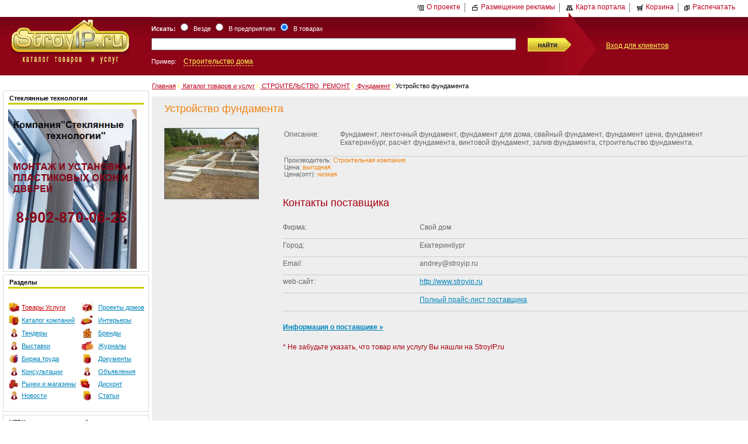

--- FILE ---
content_type: text/html; charset=windows-1251
request_url: http://www.stroyip.ru/goods/11/Fundament/product-672809.html
body_size: 25554
content:
<!DOCTYPE HTML PUBLIC "-//W3C//DTD HTML 4.0 Transitional//EN">

<html>

<head>
<title>ФУНДАМЕНТ | Екатеринбург</title>
<meta name="rpca121328d3ec4816a4e39e90d3da245b" content="c610691d1823653cffdb8f8ee75bfaa6" />
<meta name="description" content="Узнайте стоимость фундамента от различных компаний в Екатеринбурге и сделайте заказ на портале StroyIP.ru. Большой выбор компаний и выгодные цены на товар.">
<meta name="keywords" content="фундамент, ленточный, для дома, свайный, цена, Екатеринбург, под дом, построить, винтовой, расчет, калькулятор, монолитный, строительство, прямоугольный, на дачном участке, купить, для бани">
<script type="text/javascript" src="http://stroyip.ru/js/highslide-full.js"></script>
<script type="text/javascript" src="http://ajax.googleapis.com/ajax/libs/swfobject/2.1/swfobject.js"></script>
<link rel="stylesheet" type="text/css" href="http://stroyip.ru/js/highslide.css" />
<link rel="stylesheet" type="text/css" media="screen" href="http://stroyip.ru/screen.css" >
<link rel="stylesheet" type="text/css" media="print"  href="http://stroyip.ru/print.css" >
<link rel="alternate" type="application/rss+xml" title="News RSS" href="http://stroyip.ru/cafe/rss.php" />
<link rel="alternate" type="application/rss+xml" title="Tender RSS" href="http://stroyip.ru/cafe/rss_tenders.php" />



<!--<script async src="//pagead2.googlesyndication.com/pagead/js/adsbygoogle.js"></script>
<script>
  (adsbygoogle = window.adsbygoogle || []).push({
    google_ad_client: "ca-pub-2441806052492221",
    enable_page_level_ads: true
  });
</script>-->


<!-- Yandex.RTB -->
<script>window.yaContextCb=window.yaContextCb||[]</script>
<script src="https://yandex.ru/ads/system/context.js" async></script>

<!-- Yandex.Metrika counter 2-->
<script type="text/javascript">
(function (d, w, c) {
    (w[c] = w[c] || []).push(function() {
        try {
            w.yaCounter21379552 = new Ya.Metrika({id:21379552,
                    webvisor:true,
                    clickmap:true,
                    trackLinks:true,
                    accurateTrackBounce:true});
        } catch(e) { }
    });

    var n = d.getElementsByTagName("script")[0],
        s = d.createElement("script"),
        f = function () { n.parentNode.insertBefore(s, n); };
    s.type = "text/javascript";
    s.async = true;
    s.src = (d.location.protocol == "https:" ? "https:" : "http:") + "//mc.yandex.ru/metrika/watch.js";

    if (w.opera == "[object Opera]") {
        d.addEventListener("DOMContentLoaded", f, false);
    } else { f(); }
})(document, window, "yandex_metrika_callbacks");
</script>
<noscript><div><img src="//mc.yandex.ru/watch/21379552" style="position:absolute; left:-9999px;" alt="" /></div></noscript>
<!-- /Yandex.Metrika counter -->
<script type="text/javascript">
function addLoadEvent(func) {if ( typeof wpOnload!='function'){wpOnload=func;}else{ var oldonload=wpOnload;wpOnload=function(){oldonload();func();}}}
</script>
<script type="text/javascript">
hs.graphicsDir = 'http://stroyip.ru/js/graphics/';
 hs.outlineType = 'rounded-white';
 hs.wrapperClassName = 'draggable-header no-footer';
 hs.allowSizeReduction = false;
 hs.preserveContent = false;
 hs.fadeInOut = true;
 hs.numberPosition = 'caption';
 hs.align = 'auto';
 hs.dimmingOpacity = 0;
 hs.transitions = ['expand', 'crossfade'];
</script>
<script type="text/javascript">
// close on mouse out
hs.Expander.prototype.onMouseOut = function (sender) {
   sender.close();
};
// close if mouse is not over on expand (using the internal mouseIsOver property)
hs.Expander.prototype.onAfterExpand = function (sender) {
   if (!sender.mouseIsOver) sender.close();
};
</script>
<script type="text/javascript">
function openYouTube(opener) {
	var returnValue;
	
	// Safari Mobile doesn't have Flash, so we just let the device use the built-in 
	// YouTube viewer.
	if (/(iPhone|iPod|iPad)/.test(navigator.userAgent)) {
		opener.href = opener.href.replace('/v/', '/watch?v=');
		returnValue = true;		
	}

	else returnValue = hs.htmlExpand(opener, { 
		objectType: 'swf', 
		objectWidth: 240, 
		objectHeight: 180, 
		width: 240, 
		wrapperClassName: 'draggable-header no-footer',
		allowSizeReduction: false,
		preserveContent: false,
		swfOptions: { 
			params: { 
				allowfullscreen: 'true' 
			}
		}, 
		maincontentText: 'You need to upgrade your Flash player' 
	});
	
	return returnValue;
};
</script>
<script type="text/javascript">

  var _gaq = _gaq || [];
  _gaq.push(['_setAccount', 'UA-40023648-1']);
  _gaq.push(['_trackPageview']);

  (function() {
    var ga = document.createElement('script'); ga.type = 'text/javascript'; ga.async = true;
    ga.src = ('https:' == document.location.protocol ? 'https://ssl' : 'http://www') + '.google-analytics.com/ga.js';
    var s = document.getElementsByTagName('script')[0]; s.parentNode.insertBefore(ga, s);
  })();

</script>

<script type="text/javascript" src="http://stroyip.ru/main.js"></script>
</head>

<body>
<!-- 0fb8c1caae5d7c15 -->
<P align=center>

		<!--<OBJECT height=100px width=1024px><PARAM NAME="movie" VALUE="http://www.stroyip.ru/gallery/firm/chusovaya3.swf">-->
		<!--<OBJECT height=100px width=1024px><PARAM NAME="movie" VALUE="http://www.stroyip.ru/gallery/banner/2019/chest-master1024x100.swf">
			<!--<embed src="http://www.stroyip.ru/gallery/firm/chusovaya2.swf" width="1024px" height="100px" >- ->
			<embed src="http://www.stroyip.ru/gallery/banner/2019/chest-master1024x100.swf" width="1024px" height="100px" >
			</embed>
		</OBJECT>-->

</p>

<a name=main />

<div id="top" >
                

<a href=/about>
<img src="/pic/template1/i_about.gif" width="12" height="12" alt="" border="0" hspace="4" align="absmiddle">О проекте</a>
<img src="/pic/template1/g.gif" width="1" height="16" alt="" border="0" align="absmiddle" hspace="4">
<a href=/about/adv>
<img src="/pic/template1/i_adve.gif" width="12" height="12" alt="" border="0" hspace="4" align="absmiddle">Размещение рекламы</a>
<img src="/pic/template1/g.gif" width="1" height="16" alt="" border="0" align="absmiddle" hspace="4">
<a href=/map>
<img src="/pic/template1/i_map.gif" width="12" height="12" alt="" border="0" hspace="4" align="absmiddle">Карта портала</a>
<img src="/pic/template1/g.gif" width="1" height="16" alt="" border="0" align="absmiddle" hspace="4">
<a href=/basket.html><img id=basket_image src="/pic/template1/i_bask.gif" width="12" height="12" alt="Корзина" border="0" hspace="4" align="absmiddle">Корзина</a> <span id="basket"></span><img src="/pic/template1/g.gif" width="1" height="16" alt="" border="0" align="absmiddle" hspace="4"><a href="javascript:print()"><img src="/pic/template1/i_print.gif" width="12" height="12" alt="" border="0" hspace="4" align="absmiddle">Распечатать</a></div>
                        <div id="header">
                        <table cellpadding=0 cellspacing=0>
                        <tr id="bgheader">
                                <td width=250><a href="http://www.stroyip.ru"><img src="http://stroyip.ru/logo.jpg"></a></td>
                                <td width=60%>
                                <form name=web action=/>
                                                        <table cellpadding=0 cellspacing=0 >
                                                                        <tr>
                                                                        <td valign=bottom>
                                                                        <div id=gde>
                                                                    <b>Искать:</b>
                                                                    <input style="color:red" type="hidden" name="act" value="search">
                                                                        <input type=radio name="SM" value="docs">&nbsp;&nbsp;Везде
                                                                        <input type=radio onClick="example('example','example_firm')" name="SM"  value="firm">&nbsp;&nbsp;В предприятиях
                                                                        <input type=radio onClick="example('example_firm','example')" name="SM" checked value="goods">&nbsp;&nbsp;В товарах
                                                                        </div>
                                                                        </td>
                                                                        <td></td></tr>
                                                                        <tr>
                                                                                <td>
                                                                                        <input id="in" name="qs"  type="text" size="60" maxlength="300" value="" >
                                                                                </td>
                                                                                <td id="submit" height="20px">
                                                                                        <input  value="Найти" type=image src="http://stroyip.ru/pic/search.gif" alt="Найти">
                                                                                </td>
                                                                        </tr>
                                                                        <tr><td id=gde  valign=top>
                                                                        Пример:&nbsp;&nbsp;&nbsp;
                                                                                                                                                <a id=example  onClick="document.getElementById('in').value = 'Строительство дома'" href="#" >Строительство дома</a>
                                                                        <a id=example_firm  style="display:none" onClick="document.getElementById('in').value='Штольня'" href="#" >Штольня</a>
                                                                                                                                                </td><td></td></tr>
                                </table>
                                </form>
                                </td>
                                <td ><div id=href><a href="/services">Вход для клиентов</a></div></td>
                        </tr>
                        </table>
                        </div>
                        <div id=menu_horizontal>
                        <ul>
</ul>
                        </div>
                        <div style="float:left"><img src="/pic/template1/z.gif" width="10" height="12" alt=""></div>
<table id=content cellspacing="0" cellpadding="0" >
<tr>
<td width="255" valign="top">
<div id=A>
<!-- column 1 -->
<div id=sidebar>
<ul>
</ul></div>
<div style="float:right;display:block;width:250px;">
<!--<div style="margin-bottom:5px"><center><noindex></noindex></center></div>-->




<div style=" border:1px solid #D9D9D9; margin-bottom:5px">
<table width="100%" cellspacing="0" cellpadding="0">
  <tr>
    <td><div style="margin: 4 8 4 8; border-bottom:3px solid #CCCC00;padding:2px;"><b>Стеклянные технологии</b></td>
  </tr>
  <tr>
    <td><div style="margin: 4 8 4 8;"><p><a href="http://www.stroyip.ru/site/17774.html"><img alt="Стеклянные технологии" src="/upload/img/banner-stekliannye-tehnologii.jpg" style="height:273px; width:220px" /></a></p>
</div></td>
  </tr>
</table>
</div>

<div style="margin-bottom:5px"><center><noindex><div align=center></div></noindex></div>




<div style=" border:1px solid #D9D9D9; margin-bottom:5px">
<table width="100%" cellspacing="0" cellpadding="0">
  <tr>
    <td><div style="margin: 4 8 4 8; border-bottom:3px solid #CCCC00;padding:2px;"><b>Разделы</b></td>
  </tr>
  <tr>
    <td><div style="margin: 4 8 4 8;"><P>
<TABLE class="" style="WIDTH: 232px; HEIGHT: 198px" cellSpacing=0 cellPadding=0 width=232 border=0>
<TBODY>
<TR>
<TD class=cor align=right height=1></TD></TR>
<TR>
<TD class=menu align=right>
<TABLE style="WIDTH: 233px; HEIGHT: 172px" cellSpacing=0 cellPadding=0 width=233 align=right border=0>
<TBODY>
<TR>
<TD height=20>
<P align=center><IMG height=18 src="/gallery/iconky/small2/pic008.jpg" width=20 border=0></P></TD>
<TD width="44%" height=20></A>&nbsp;<A href="http://www.stroyip.ru/goods"><FONT color=#cc0000>Товары </FONT><FONT color=#cc0000>Услуги</FONT></A></TD>
<TD height=20>
<P align=center><IMG height=18 src="/gallery/iconky/small2/pic012.jpg" width=22 border=0></P></TD>
<TD noWrap width="32%" height=20>&nbsp;</A>&nbsp;<A title="Готовые проекты домов" href="http://www.stroyip.ru/proekty">Проекты домов</A></TD></TR>
<TR>
<TD height=20>
<P align=center><IMG height=18 src="/gallery/iconky/small2/pic007.jpg" width=19 border=0></P></TD>
<TD height=20></A>&nbsp;<A href="http://www.stroyip.ru/firm?fname=&amp;c=&amp;rcid=r66">Каталог компаний</A></TD>
<TD height=20>
<P align=center><IMG height=18 src="/gallery/iconky/small2/pic006.jpg" width=22 border=0></P></TD>
<TD height=20>&nbsp;</A>&nbsp;<A title="Дизайн интерьера" href="http://www.stroyip.ru/492">Интерьеры</A></TD></TR>
<TR>
<TD height=20>
<P align=center><IMG height=18 src="/gallery/iconky/small2/pic009.jpg" width=14 border=0></P></TD>
<TD height=20>&nbsp;<A title=Тендеры href="http://www.stroyip.ru/tenders">Тендеры</A></TD>
<TD height=20>
<P align=center><IMG height=18 src="/gallery/iconky/small2/pic002.jpg" width=17 border=0></P></TD>
<TD height=20>&nbsp; <A title=Бренды href="http://www.stroyip.ru/brend">Бренды</A></TD></TR>
<TR>
<TD height=20>
<P align=center><IMG height=18 src="/gallery/iconky/small2/pic009.jpg" width=14 border=0></P></TD>
<TD height=20>&nbsp;<A title=Выставки href="http://www.stroyip.ru/events">Выставки</A></TD>
<TD height=20>
<P align=center><IMG height=18 src="/gallery/iconky/small2/pic005.jpg" width=24 border=0></P></TD>
<TD height=20>&nbsp; </A><A title=Журналы href="http://www.stroyip.ru/746">Журналы</A></TD></TR>
<TR>
<TD height=20>
<P align=center><IMG height=18 src="/gallery/iconky/small2/pic001.jpg" width=16 border=0></P></TD>
<TD height=20>&nbsp;<A title="Биржа труда" href="http://www.stroyip.ru/labor_exchange">Биржа труда</A></TD>
<TD height=20>
<P align=center><IMG height=18 src="/gallery/iconky/small2/pic004.jpg" width=14 border=0></P></TD>
<TD height=20>&nbsp; <A title=Документы href="http://www.stroyip.ru/encyclop">Документы</A></TD></TR>
<TR>
<TD height=20>
<P align=center><IMG height=18 src="/gallery/iconky/small2/pic009.jpg" width=14 border=0></P></TD>
<TD height=20></A>&nbsp;<A title="Консультации специалистов" href="http://www.stroyip.ru/608">Консультации</A></TD>
<TD height=20>
<P align=center><IMG height=18 src="/gallery/iconky/small2/pic009.jpg" width=14 border=0></P></TD>
<TD height=20>&nbsp;</A>&nbsp;<A href="http://www.stroyip.ru/bbs">Объявления</A></TD></TR>
<TR>
<TD height=20><IMG height=18 src="/gallery/iconky/small2/pic010.jpg" width=18 border=0></TD>
<TD height=20>&nbsp;<A href="http://www.stroyip.ru/markets">Рынки и магазины</A></TD>
<TD height=20><IMG height=18 src="/gallery/iconky/small2/pic003.jpg" width=18 border=0></TD>
<TD height=20>&nbsp;</A>&nbsp;<A title="Дисконтный клуб" href="http://www.stroyip.ru/discount">Дисконт</A></TD></TR>
<TR>
<TD height=20>
<P align=center><IMG height=18 src="/gallery/iconky/small2/pic009.jpg" width=14 border=0></P></TD>
<TD height=20></A>&nbsp;<A title=Новости href="http://www.stroyip.ru/news">Новости</A></TD>
<TD height=20>
<P align=center><IMG height=18 src="/gallery/iconky/small2/pic004.jpg" width=14 border=0></P></TD>
<TD height=20>&nbsp;</A>&nbsp;<A title=Статьи href="http://www.stroyip.ru/article/">Статьи</A></TD></TR></TBODY></TABLE><MAP name=menu_ml>
<TR>
<TD class=cor align=right height=1></TD></TR></TBODY></TABLE></P></MAP></div></td>
  </tr>
</table>
</div>





<div style=" border:1px solid #D9D9D9; margin-bottom:5px">
<table width="100%" cellspacing="0" cellpadding="0">
  <tr>
    <td><div style="margin: 4 8 4 8; border-bottom:3px solid #CCCC00;padding:2px;"><b>УГБК: горно-шахтное оборудование</b></td>
  </tr>
  <tr>
    <td><div style="margin: 4 8 4 8;"><p><a href="http://www.stroyip.ru/site/17809.html"><img alt="горно-шахтное оборудование" src="/upload/img/banner-ygbk.jpg" style="height:216px; width:220px" /></a></p>
</div></td>
  </tr>
</table>
</div>




</div>
</div>
</td>

<td width="5"><img src="/pic/template1/z.gif" width="5" height="12" alt=""></td>

<td valign="top">
<div id=B>

<div class=site_navigator><a href="/" class="navigator">
Главная</a>&nbsp;<b style="color:#FFFF55">/</b>&nbsp;<a href="/goods" class="navigator">
Каталог товаров и услуг</a>&nbsp;<b style="color:#FFFF55">/</b>&nbsp;<a href="/goods/11" class="navigator">
СТРОИТЕЛЬСТВО, РЕМОНТ</a>&nbsp;<b style="color:#FFFF55">/</b>&nbsp;<a href="/goods/11/Fundament" class="navigator">
Фундамент</a>&nbsp;<b style="color:#FFFF55">/</b>&nbsp;Устройство фундамента<br><br></div>
<!-- column 2 -->

 
<!--
<div style="display:none;" id=product_add>
<table cellpadding="0" cellspacing="0" border="0">
<tr>
	<td valign="top" bgcolor="#9C2436">
		<table cellpadding="6" cellspacing="1" border="0" width="100%">
			<tr>
				<td bgcolor="#fdd698">
					<center><b>Товар добавлен в <a href=/basket.html>Корзину</a>!</b>
					<br />
					<div id=count_goods></div>
					[<a href="#" onclick="m=(parent.document.getElementById) ? parent.document.getElementById('product_add') : parent.document.all['product_add']; m.style.display='none'; return false;"><strong>Закрыть</strong></a>]</center>
				</td>
			</tr>
		</table>
	</td>
</tr>
</table>
<img src="/pic/template1/z.gif" width="1" height="10" alt=""><br />
</div>
-->
<div style="display:none;" id=product_add>
<table width="320" border="0" bgcolor=white >
<tr>
	<td>
		<table width="320">
		<tr>
			<td>
				<img src="http://www.stroyip.ru/templates/template1/Basket_TovarDobavlenVKorziny.jpg" alt="Товар добавлен в корзину">
			</td>
			<td align="right">
				<a href="#" onclick="m=(parent.document.getElementById) ? parent.document.getElementById('product_add') : parent.document.all['product_add']; m.style.display='none'; return false;">
					<img src="http://www.stroyip.ru/templates/template1/Basket_Vihod.jpg" alt="Выход">
				</a>
			</td>
		</tr>
		</table>
		<img src="http://www.stroyip.ru/templates/template1/Basket_Line.jpg" alt="Линия">
	</td>
</tr>
<tr>
	<td>
		<img src="http://www.stroyip.ru/templates/template1/Basket_Text.jpg" alt="Текст">
		<center><font color="#9d9d9d"><div id=count_goods></div></font></center>
		<img src="http://www.stroyip.ru/templates/template1/Basket_Line.jpg" alt="Линия">
	</td>
</tr>
<tr>
	<td>
		<a href=/basket.html>
			<center><img src="http://www.stroyip.ru/templates/template1/Basket_PereitiVKorziny.jpg" alt="Перейти в корзину"></center>
		</a>
	</td>
</tr>
</table>
</div><div id="Main">
	<table width="100%" cellspacing="0" ID="Table1">
		<tbody>
			<tr>
				<td colspan="2" class="ContentInner">
					<div style="font-size: 18px;
							font-weight: 400;
							color: #EE820F;
							margin-top: 10px;
							margin-bottom: 20px;">Устройство фундамента
					</div>
				</td>
			</tr>
			<tr valign="top">
				<td class="ContentInner"><div class="ContentContainer">
						<table class="Description" cellspacing="0" >
							<tbody>
								<tr>
									<td class="Image" rowspan="2" valign="top"><img src="/gallery/firm/mini-sites/KRISTALL/New_price2/76.jpg" border="0" alt="Фундамент"><br>
									</td>
									<td class="Description">
										<table class="Empty" cellspacing="0" >
											<tr>
												<td>Описание:</td>
												<td class="Value"><div class="Description">Фундамент, ленточный фундамент, фундамент для дома, свайный фундамент, фундамент цена, фундамент Екатеринбург, расчет фундамента, винтовой фундамент, залив фундамента, строительство фундамента.</div>
												</td>
											</tr>
										</table>
										<div id="Price">Производитель: <span style="color:  #EE820F">Строительная компания</span></div>
										 <div id="Price">Цена: <span style="color:  #EE820F">выгодная</span></div>
										 <div id="Price">Цена(опт): <span style="color:  #EE820F">
												низкая</span></div>
																			</td>
								</tr>
								<tr>
									<td class="Append">&nbsp;											<div style="font-size: 18px;
									font-weight: 400;
									color: #a70112;
									margin-top: 20;
									margin-bottom: 20px;">Контакты 
												поставщика</div>
											<table class="Empty" cellspacing="0" >
												<tbody>
													<tr>
														<td class="Param">Фирма:</td>
														<td class="Value"><p>Свой дом</p>
														</td>
													</tr>
													<tr>
														<td class="Param">Город:</td>
														<td class="Value"><p>Екатеринбург</p>
														</td>
													</tr>
													   <tr>
														<td class="Param">Email:</td>
														<td class="Value"><p>andrey@stroyip.ru</p>
														</td>
													</tr>
													 <tr>
														<td class="Param">web-сайт:
														</td>
														<td class="Value"><p><a href="/go/http://www.stroyip.ru">http://www.stroyip.ru</a></p>
														</td>
													</tr>
																										<tr>
														<td></td>
														<td><a href="/firm-price-17876">Полный 
															прайс-лист поставщика</a></td>
													</tr>
												</tbody>
											</table>
											<div style="font-size: 12px;
									font-weight: 400;
									color: #a70112;
									margin-top: 20;
									margin-bottom: 20px;"><a href="/firm-show-17876"><b>Информация 
														о поставщике »</b> </a>
											</div>
<div style="font-size: 12px;
									font-weight: 400;
									color: #a70112;
									margin-top: 20;
									margin-bottom: 20px;">*  Не забудьте указать, что товар или услугу Вы нашли на StroyIP.ru</div>
					</div>
				</td>
			</tr><tr>

				<td><IMG height="450" alt="" src="/pic/template1/z.gif" width="200" border="0"></td>
			</tr>
		</tbody>
	</table>

	</form> </td> </tr> </tbody></table>

</div>
<br>

<!--<center>
<p>&nbsp;</p>
<p style="text-align: center;"><a href="http://www.stroyip.ru/site/17150-price.html" target="_blank">
<img src="http://www.stroyip.ru/gallery/firm/price/RAYDO/ads/raido_ads.jpg" alt="ООО КЛИНИНГОВАЯ КОМПАНИЯ РАЙДО" />
</a></p>
</center>-->

</div>
</td>

</tr>
</table>




<!-- down -->
<div id="footer">
                        <center><div style="padding-top:12px;color:#FFFF55">
<a class="menu2" href="/">На главную</a> | 
<a class="menu2" href="/about">О портале</a> | 
<a class="menu2" href="/about/contacts">Контакты</a> | 
<a class="menu2" href="/map">Карта сайта</a> | 
<a class="menu2" href="javascript:print()">Распечатать</a>
</div></center>
</div>
<div id=bottom>
<table cellspacing="0" cellpadding="0" width="100%">
	<tr>
   	  <td width="65%">
   		<p>
		<div itemscope itemtype="http://schema.org/Organization">
                &#169;&nbsp;2005-2019 <span itemprop="name">Интернет-каталог товаров и услуг StroyIP.ru</span><br />
				<span itemprop="url">www.StroyIP.ru</span><br />
				<div itemprop="address" itemscope itemtype="http://schema.org/PostalAddress">
					<span itemprop="addressLocality">Екатеринбург</span><br />
					<span itemprop="streetAddress">Первомайская, 104</span><br />
					Индекс:<span itemprop="postalCode"> 620049</span><br />
				</div>
				<br />
                Ваши замечания и предложения направляйте на почту<br />
				<span itemprop="email"><a hre=mailto:stroyip@stroyip.ru?subject=[StroyIP.ru]>stroyip@stroyip.ru</a></span><br />

                Телефон:<span itemprop="telephone"> +7 (343) 383-45-72</span><br />
				Факс:<span itemprop="faxNumber"> +7 (343) 383-45-72</span>
		</div>
        </p> 
        </td>
        <td width="35%">
			<img src="/pic/template1/i_about.gif" width="12" height="12" alt="" border="0" hspace="4" ><a href="/about">Информация о проекте</a><br />
		  <img src="/pic/template1/i_adve.gif" width="12" height="12" alt="" border="0" hspace="4"><a href="/about">Размещение рекламы</a><br />
	  </td>
        <td width="10%">
   		  <div align=center>
  				<!--LiveInternet counter--><script type="text/javascript"><!--
document.write("<a href='http://www.liveinternet.ru/click' "+
"target=_blank><img src='//counter.yadro.ru/hit?t29.1;r"+
escape(document.referrer)+((typeof(screen)=="undefined")?"":
";s"+screen.width+"*"+screen.height+"*"+(screen.colorDepth?
screen.colorDepth:screen.pixelDepth))+";u"+escape(document.URL)+
";h"+escape(document.title.substring(0,80))+";"+Math.random()+
"' alt='' title='LiveInternet: показано количество просмотров и"+
" посетителей' "+
"border='0' width='88' height='120'><\/a>")
//--></script><!--/LiveInternet-->		  </div>
		</td>
	</tr>
</table>
</div>
<div style="display: none;">
<form target=hidframe id=pform action="/basket_addi.php" style="display: none;">
<input type=hidden name=pid value="">
<input type=hidden name=y2 value="">
<input type=hidden name=x2 value="">
<input type=hidden name=PHPSESSID value="d8p8ps4hmj60enokj8vjid0175">
<input type=submit name=sbm value="">
</form>
<iframe name=hidframe id=hidframe height="0" width="0" style="visibility:hidden"></iframe>
</div>
</body>
</html>

--- FILE ---
content_type: text/css
request_url: http://stroyip.ru/print.css
body_size: 306
content:
body,
td
{FONT:12pt Georgia,"Times New Roman", Times, serif;}
img{border:0px}
A{color:#000000}
#top,
#sidebar,
#header, 
#menu_horizontal, 
#footer, 
#bottom, 
#baner,
#site_navigator, 
#tool_kit,
#tool_kit_bottom,
#A, 
#C{display:none !important;}
.noprint,.site_navigator{display:none}
